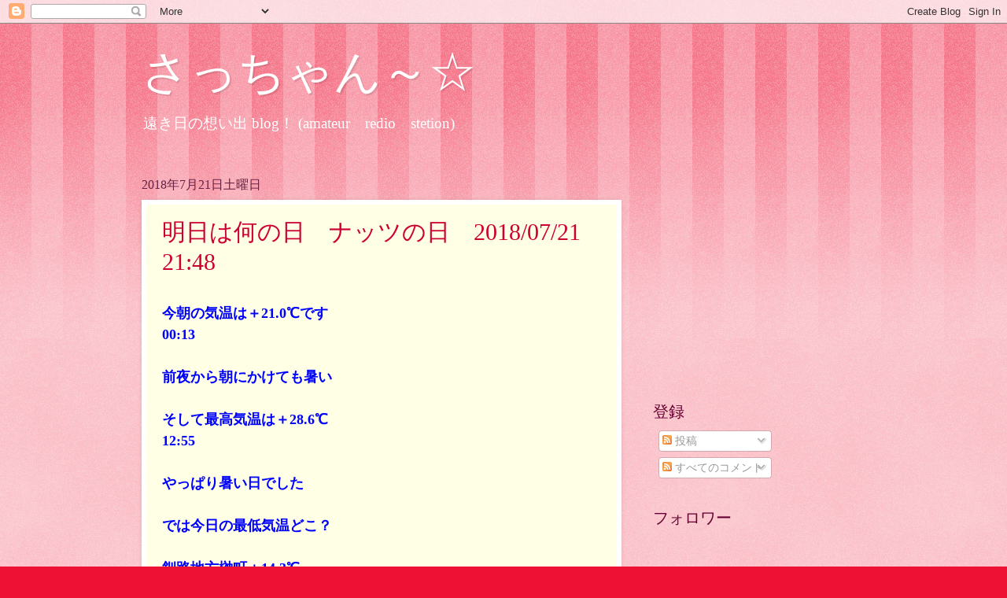

--- FILE ---
content_type: text/html; charset=utf-8
request_url: https://www.google.com/recaptcha/api2/aframe
body_size: 265
content:
<!DOCTYPE HTML><html><head><meta http-equiv="content-type" content="text/html; charset=UTF-8"></head><body><script nonce="eoik1oagAuMFZR16YjdyWw">/** Anti-fraud and anti-abuse applications only. See google.com/recaptcha */ try{var clients={'sodar':'https://pagead2.googlesyndication.com/pagead/sodar?'};window.addEventListener("message",function(a){try{if(a.source===window.parent){var b=JSON.parse(a.data);var c=clients[b['id']];if(c){var d=document.createElement('img');d.src=c+b['params']+'&rc='+(localStorage.getItem("rc::a")?sessionStorage.getItem("rc::b"):"");window.document.body.appendChild(d);sessionStorage.setItem("rc::e",parseInt(sessionStorage.getItem("rc::e")||0)+1);localStorage.setItem("rc::h",'1768650805017');}}}catch(b){}});window.parent.postMessage("_grecaptcha_ready", "*");}catch(b){}</script></body></html>